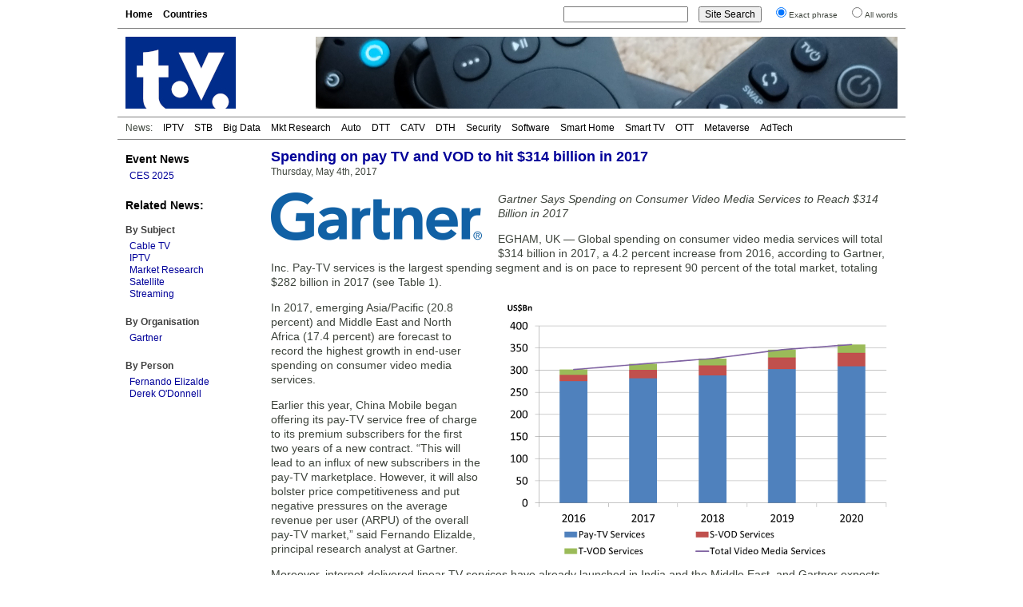

--- FILE ---
content_type: text/html; charset=UTF-8
request_url: https://www.digitaltvnews.net/?p=29124
body_size: 5325
content:
<!DOCTYPE html PUBLIC "-//W3C//DTD XHTML 1.0 Transitional//EN" "http://www.w3.org/TR/xhtml1/DTD/xhtml1-transitional.dtd">
<html xmlns="https://www.w3.org/1999/xhtml" dir="ltr" lang="en-GB" itemscope itemtype="https://schema.org/Article" xmlns:og="https://ogp.me/ns#" xmlns:fb="https://www.facebook.com/2008/fbml" >
<head>
<meta http-equiv="Content-Type" content="text/html; charset=utf-8" />
<meta name="viewport" content="width=device-width"/>
<meta name="DC.title" content="Spending on pay TV and VOD to hit $314 billion in 2017 | Digital TV News">
<meta name="description" content="Global spending on consumer video media services will total $314 billion in 2017, a 4.2&#37; increase from 2016, according to Gartner. Pay-TV is the largest spending segment and representing 90&#37; of the total market." />
<meta name="keywords" content="Cable TV, Digital TV, IPTV, Market Research, Satellite, Streaming, Worldwide, Gartner, News" />
<meta name="twitter:card" content="summary" />
<meta name="twitter:site" content="@digitaltvnews" />
<meta name="twitter:creator" content="@DTVConsultancy">
<meta name="twitter:title" content="Spending on pay TV and VOD to hit $314 billion in 2017" />
<meta name="twitter:description" content="Global spending on consumer video media services will total $314 billion in 2017, a 4.2&#37; increase from 2016, according to Gartner. Pay-TV is the largest spending segment and representing 90&#37; of the total market." />
<meta name="twitter:image" content="https://www.digitaltvnews.net/wp-content/uploads/2017/05/End-User-Spending-on-Consumer-Video-Media-Services-by-Service-Category-Worldwide-2016-2020.png" />
<meta name="twitter:image:alt" content="End-User Spending on Consumer Video Media Services, by Service Category, Worldwide, 2016-2020" />
<meta itemprop="name" content="Spending on pay TV and VOD to hit $314 billion in 2017" />
<meta itemprop="description" content="Global spending on consumer video media services will total $314 billion in 2017, a 4.2&#37; increase from 2016, according to Gartner. Pay-TV is the largest spending segment and representing 90&#37; of the total market." />
<meta itemprop="image" content="https://www.digitaltvnews.net/wp-content/uploads/2017/05/End-User-Spending-on-Consumer-Video-Media-Services-by-Service-Category-Worldwide-2016-2020.png" />
<meta property="og:type" content="website" />
<meta property="og:site_name" content="Digital TV News" />
<meta property="og:title" content="Spending on pay TV and VOD to hit $314 billion in 2017" />
<meta property="og:description" content="Global spending on consumer video media services will total $314 billion in 2017, a 4.2&#37; increase from 2016, according to Gartner. Pay-TV is the largest spending segment and representing 90&#37; of the total market." />
<meta property="og:image" content="https://www.digitaltvnews.net/wp-content/uploads/2017/05/End-User-Spending-on-Consumer-Video-Media-Services-by-Service-Category-Worldwide-2016-2020.png" />
<meta property="og:image:alt" content="End-User Spending on Consumer Video Media Services, by Service Category, Worldwide, 2016-2020" />
<title>Spending on pay TV and VOD to hit $314 billion in 2017 | Digital TV News</title>
<link rel="stylesheet" href="https://www.digitaltvnews.net/wp-content/themes/dtvn2014/style.css" type="text/css" media="screen, print" />
<link rel="apple-touch-icon" href="/apple-touch-icon.png" />
<link rel="apple-touch-icon-precomposed" href="/apple-touch-icon.png"/>
<link rel="icon" type="image/x-icon" href="/favicon.ico" />
<link rel="alternate" type="application/rss+xml" title="Digital TV News" href="http://feeds.digitaltvnews.net/digitaltvnews"/>
<link rel="preconnect" href="https://fonts.gstatic.com/">
<meta property="og:url" content="http://www.digitaltvnews.net/?p=29124" />
<link rel="canonical" href="https://www.digitaltvnews.net/?p=29124" />
<link rel="image_src" href="https://www.digitaltvnews.net/wp-content/uploads/2017/05/End-User-Spending-on-Consumer-Video-Media-Services-by-Service-Category-Worldwide-2016-2020.png" />
</head>
<body>
<div id="display"><div id="page">
  <div id="navigation">
    <div id="pages">
<ul>
<li><a href='https://www.digitaltvnews.net/' title="Digital TV News">Home</a></li>
<li><a href='?page_id=1164' target="_top" title="News By Country/Region">Countries</a></li>
</ul>
    </div>
    <div id="search">
<form method="get" action="https://www.digitaltvnews.net">
<ul class="wrap">
<li><input type="text" value="" name="s" id="s" size="20"/></li>
<li><input type="submit" id="searchsubmit" value="Site Search" /></li>
<li><input type="radio" name="sentence" value="1" checked="checked" /><small>Exact phrase</small></li>
<li><input type="radio" name="sentence" value="0" /><small>All words</small></li>
</ul>
</form>
    </div>
  </div>
  <div id="header">
    <div class="logo"><a href="https://www.digitaltvnews.net/" title="Digital TV News" target="_top"></a></div>
    <div class="header_image">
<img src="https://www.digitaltvnews.net/wp-content/themes/dtvn2014/images/TV Remotes - 728x90.jpg" border="0">
    </div>
  </div>
  <div id="category_pages">
<ul>
<li>News:</li>
<li><a href="?category_name=iptv" title="IPTV News">IPTV</a></li>
<li><a href="?category_name=stb" title="Set-top Box News">STB</a></li>
<li><a href="?category_name=big-data" title="TV Measurement, Monitoring and Analytics News">Big Data</a></li>
<li><a href="?category_name=market-research" title="Digital TV Market Research News">Mkt Research</a></li>
<li><a href="?category_name=in-car" title="In-Vehicle TV Entertainment News">Auto</a></li>
<li><a href="?category_name=dtt" title="Digital Terrestrial TV (DTT) News">DTT</a></li>
<li><a href="?category_name=cable-tv" title="Digital Cable TV News">CATV</a></li>
<li><a href="?category_name=satellite" title="Satellite TV (DTH) News">DTH</a></li>
<li><a href="?category_name=content-protection" title="Content Protection News">Security</a></li>
<li><a href="?category_name=software" title="Digital TV Software News">Software</a></li>
<li><a href="?category_name=home-networking" title="Smart Home News">Smart Home</a></li>
<li><a href="?category_name=idtv" title="Smart TV News">Smart TV</a></li>
<li><a href="?category_name=internet-tv" title="Streaming Video News">OTT</a></li>
<li><a href="?category_name=3d" title="Immersive Video News">Metaverse</a></li>
<li><a href="?category_name=advertising" title="TV Advertising Technology News">AdTech</a></li></ul>
  </div>
  <div id="pagebody">
    <div id="sidebar">
      <div class="shows">
<h3><a href="?category_name=shows" title="Trade Show Releases">Event News</a></h3>
<ul>
<li><a href="?category_name=ces" title="International CES 2025: January 7-10, 2025: Las Vegas, NV">CES 2025</a></li>
</ul>
      </div>
		

      <div class="categories">
<h3>Related News:</h3>
&nbsp;
<h4>By Subject</h4>
<ul><li><a href="?category_name=cable-tv" title="Cable TV (CATV, DVB-C, MMDS, ...) News">Cable TV</a></li><li><a href="?category_name=iptv" title="IPTV (Internet Protocol Television) News">IPTV</a></li><li><a href="?category_name=market-research" title="Market Research (Reports, Surveys, Forecasts, Subscribers, ...) News">Market Research</a></li><li><a href="?category_name=satellite" title="Satellite Television (DBS, DTH, DSat, DVB-S, DVB-S2) News">Satellite</a></li><li><a href="?category_name=internet-tv" title="Streaming (Over-the-top, OTT, P2P, PC-TV, Internet TV, online video, IP Video) News">Streaming</a></li></ul>
      </div>
      <div class="categories">
<h4>By Organisation</h4>
<ul><li><a href="?s=Gartner&amp;sentence=1" title="Gartner News">Gartner</a></li></ul>
      </div>
      <div class="categories">
<h4>By Person</h4>
<ul><li><a href="?s=Fernando%20Elizalde&amp;sentence=1" title="Mentions of Fernando Elizalde (Gartner)">Fernando Elizalde </a></li><li><a href="?s=Derek%20O'Donnell&amp;sentence=1" title="Mentions of Derek O'Donnell (Gartner)">Derek O'Donnell </a></li></ul>
      </div>
    </div>
    <div id="content">
      <div id="middle">
         <div class="item">

<h1>Spending on pay TV and VOD to hit $314 billion in 2017</h1>
<span>Thursday, May 4th, 2017</span>
<!-- Newer/Older link
<div class="alignright"><small><a href="https://www.digitaltvnews.net/?p=29131" rel="next">< Newer </a>|<a href="https://www.digitaltvnews.net/?p=29120" rel="prev"> Older ></a></small></div>
-->
<div style="height:3px; width:250px;"></div>
<img src="https://www.digitaltvnews.net/wp-content/uploads/logos/gartnercom.png" border="0" alt="Gartner logo" title="Gartner logo" height="60" width="264" style="float:left; margin:15px 20px 8px 0; padding:0; border:0;" />
<div class="item_text"><p><em>Gartner Says Spending on Consumer Video Media Services to Reach $314 Billion in 2017</em></p>
<p>EGHAM, UK &#8212; Global spending on consumer video media services will total $314 billion in 2017, a 4.2 percent increase from 2016, according to Gartner, Inc. Pay-TV services is the largest spending segment and is on pace to represent 90 percent of the total market, totaling $282 billion in 2017 (see Table 1).</p>
<p><img fetchpriority="high" decoding="async" src="http://www.digitaltvnews.net/wp-content/uploads/2017/05/End-User-Spending-on-Consumer-Video-Media-Services-by-Service-Category-Worldwide-2016-2020.png" alt="End-User Spending on Consumer Video Media Services, by Service Category, Worldwide, 2016-2020" width="500" height="328" class="alignright" /></p>
<p>In 2017, emerging Asia/Pacific (20.8 percent) and Middle East and North Africa (17.4 percent) are forecast to record the highest growth in end-user spending on consumer video media services.</p>
<p>Earlier this year, China Mobile began offering its pay-TV service free of charge to its premium subscribers for the first two years of a new contract. &#8220;This will lead to an influx of new subscribers in the pay-TV marketplace. However, it will also bolster price competitiveness and put negative pressures on the average revenue per user (ARPU) of the overall pay-TV market,&#8221; said Fernando Elizalde, principal research analyst at Gartner.</p>
<p>Moreover, internet-delivered linear TV services have already launched in India and the Middle East, and Gartner expects these services will commence across all emerging regions by 2018. &#8220;We estimate that, incentivized by lower prices, one million households in emerging regions will enter the pay-TV market through an internet TV service by 2020,&#8221; said Mr. Elizalde. &#8220;The dramatic difference in the price of these packages compared with traditional pay-TV packages will also put downward pressure on ARPUs overall.&#8221;</p>
<p><strong>Table 1: End-User Spending on Consumer Video Media Services, by Service Category, Worldwide, 2016-2020 (Billions of Constant U.S. Dollars)</strong></p>
<pre>                              2016   2017   2018   2019   2020
                             -----  -----  -----  -----  -----
Pay-TV Services              275.2    282  288.4  302.5  309.1
S-VOD Services                14.6   18.7   22.9   26.6   30.1
T-VOD Services                11.8   13.6   15.5   17.5   19.2
Total Video Media Services   301.6  314.3  326.9  346.6  358.4</pre>
<p><small>Source: Gartner (May 2017)</small></p>
<p><strong>4K T-VOD Content to Increase Consumer Spending in Mature Regions</strong></p>
<p>Transactional video on demand (T-VOD) offers consumers the ability to access a wide variety of content, from either managed pay-TV providers or over-the-top (OTT) companies such as Amazon, Google or Apple. &#8220;OTT-VOD sources are changing the landscape,&#8221; said Derek O&#8217;Donnell, senior research analyst at Gartner. &#8220;OTT-VOD services are the fastest-growing segment in the VOD landscape and eroding pay-TV providers&#8217; share of revenue. OTT-VOD sources began outperforming traditional pay-TV sources in 2016.&#8221;</p>
<p>Mr. O&#8217;Donnell added that the availability of premium-priced 4K content will increase end-user spending on T-VOD content in mature regions, from $160 million in 2017 to $400 million by 2020. In emerging regions, increased competition in the T-VOD marketplace from unmanaged providers and increased threats of piracy will put negative pressure on T-VOD prices. End-user spending on T-VOD services in emerging markets will decrease gradually each year, starting in 2017, by about $60 million to almost $445 million by 2020.</p>
<p><strong>Global Spending on S-VOD Services to Show Double-Digit Increases over the Next Four Years</strong></p>
<p>Global consumer spending on subscription-based video on demand (S-VOD) services will total $18.7 billion in 2017, an increase of 28 percent from 2016.</p>
<p>The average consumer adoption of S-VOD services is 10 percent in 2017, with an average ARPU of $7.41. The highest ARPUs are in Japan ($12.10), Mature Asia Pacific ($10.84) and North America ($9.60).</p>
<p>&#8220;Consumers will not subscribe to more than three services,&#8221; said Mr. O&#8217;Donnell. &#8220;This is because of price and content discovery fatigue. Consumers are having to go through each application separately to find content, which can create fatigue.&#8221;</p>
<p>Universal search is the key to driving further penetration, which will allow consumers to search for content across all their S-VOD services. &#8220;However, this is a &#8216;holy grail&#8217; in the industry as providers, such as Netflix and HBO don&#8217;t want to cooperate,&#8221; added Mr. O&#8217;Donnell. &#8220;Therefore, true universal search is still some years away.&#8221;</p>
<p>&#8220;Currently, there is a market for niche subscription video services and established streaming providers. However, as the market matures, we forecast more consolidation around the fewer companies that can innovate and set themselves apart from the juggernauts within the industry,&#8221; concluded Mr. O&#8217;Donnell.</p>
<p>Additional information is provided in the Gartner report &#8220;Forecast Analysis: Consumer Video Media Services, Worldwide, 1Q17 Update.&#8221;</p>
</div>
<div style="clear:both"></div>


        </div>
      </div>
      <div id="bottom">
        <div class="related">
<h2>Related</h2>
<ul>
<li><a href="https://www.digitaltvnews.net/?p=42112" title="Telefónica repurposes over 19 million routers and set-tops">Telefónica repurposes over 19 million routers and set-tops</a></li>
<li><a href="https://www.digitaltvnews.net/?p=41044" title="Worldwide semiconductor revenue declined 11% in 2023">Worldwide semiconductor revenue declined 11% in 2023</a></li>
<li><a href="https://www.digitaltvnews.net/?p=40543" title="DAZN Edge platform expands coverage in Europe with MainStreaming">DAZN Edge platform expands coverage in Europe with MainStreaming</a></li>
<li><a href="https://www.digitaltvnews.net/?p=39065" title="Worldwide semiconductor revenue to fall 3.6% in 2023">Worldwide semiconductor revenue to fall 3.6% in 2023</a></li>
<li><a href="https://www.digitaltvnews.net/?p=38691" title="Medianova CDN integrated into Jet-Stream's streaming platform">Medianova CDN integrated into Jet-Stream's streaming platform</a></li>
<li><a href="https://www.digitaltvnews.net/?p=38089" title="Worldwide semiconductor revenue grew 26% in 2021">Worldwide semiconductor revenue grew 26% in 2021</a></li>
</ul>
        </div>
        <div class="topstories">
<h2>Latest News</h2>
<ul>
<li><a href="https://www.digitaltvnews.net/?p=43403" title="Barb to start reporting TV-set viewing of YouTube channels">Barb to start reporting TV-set viewing of YouTube channels</a></li>
<li><a href="https://www.digitaltvnews.net/?p=43401" title="SAT FILM selects multi-DRM from CryptoGuard">SAT FILM selects multi-DRM from CryptoGuard</a></li>
<li><a href="https://www.digitaltvnews.net/?p=43399" title="Qvest and ARABSAT to launch OTT streaming platform">Qvest and ARABSAT to launch OTT streaming platform</a></li>
<li><a href="https://www.digitaltvnews.net/?p=43397" title="ArabyAds &amp; LG Ad Solutions partner with TVekstra in Turkey">ArabyAds &amp; LG Ad Solutions partner with TVekstra in Turkey</a></li>
<li><a href="https://www.digitaltvnews.net/?p=43395" title="Freeview NZ satellite TV service to move to Koreasat 6">Freeview NZ satellite TV service to move to Koreasat 6</a></li>
<li><a href="https://www.digitaltvnews.net/?p=43393" title="Comscore expands YouTube CTV measurement internationally">Comscore expands YouTube CTV measurement internationally</a></li>
</ul>
        </div>
      </div>
    </div>
  </div>
  <div id="footer">
    <div class="copyright">&copy; <a href="https://www.dtvconsultancy.com/" title="The Digital TV Consultancy">The Digital TV Consultancy</a></div>
    <div class="privacy"><a href="?page_id=17885" title="Privacy Policy" target="_top">Privacy Policy</a></div>
    <div class="date">
<script data-cfasync="false" type="text/javascript" language="JavaScript">/* <![CDATA[ */
function tS(){ x=new Date(); x.setTime(x.getTime()); return x; } 
function lZ(x){ return (x>9)?x:'0'+x; } 
function tH(x){ if(x===0){ x=12; } return (x>12)?x-=12:x; } 
function y2(x){ x=(x<500)?x+1900:x; return String(x).substring(2,4); } 
function dT(){if(fr===0){ fr=1; document.write('<span id="tP">'+eval(oT)+'</span>'); } tP.innerText=eval(oT); setTimeout('dT()',1000); } 
function aP(x){ return (x>11)?'pm':'am'; } 
var dN=new Array('Sun','Mon','Tue','Wed','Thu','Fri','Sat'),mN=new Array('Jan','Feb','Mar','Apr','May','Jun','Jul','Aug','Sep','Oct','Nov','Dec'),fr=0,oT="dN[tS().getDay()]+' '+tS().getDate()+' '+mN[tS().getMonth()]+' '+y2(tS().getYear())+' '+':'+' '+tH(tS().getHours())+':'+lZ(tS().getMinutes())+':'+lZ(tS().getSeconds())+' '+aP(tS().getHours())";/* ]]> */
</script>	  
<script type="text/javascript" language="JavaScript">dT();</script>
    </div>
  </div>
</div>
</div>
</body>
</html>